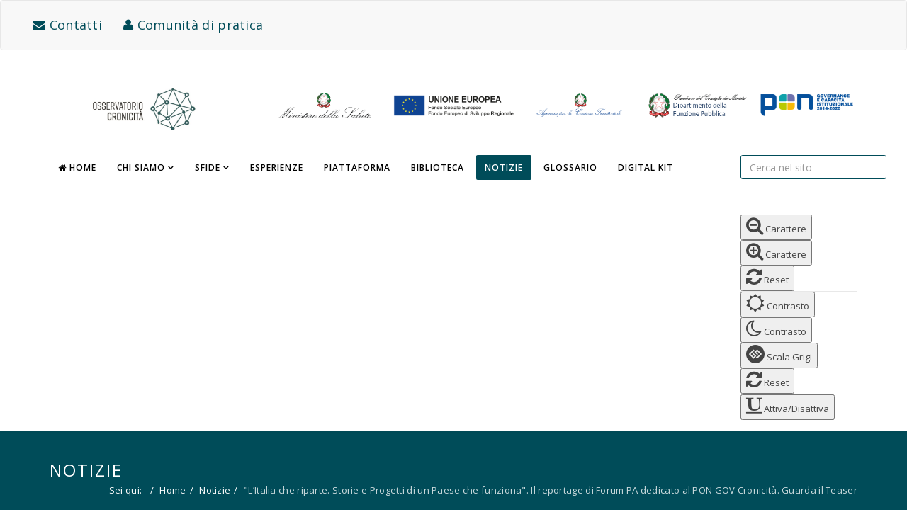

--- FILE ---
content_type: text/html; charset=utf-8
request_url: https://osservatoriocronicita.it/index.php/notizie/320-l-italia-che-riparte-storie-e-progetti-di-un-paese-che-funziona-il-reportage-di-forum-pa-dedicato-al-pon-gov-cronicita-guarda-il-teaser
body_size: 8223
content:
<!DOCTYPE html>
<html xmlns="http://www.w3.org/1999/xhtml" xml:lang="it" lang="it" dir="ltr">
    <head>
  
  <!-- Matomo Tag Manager -->
<script>
  var _mtm = window._mtm = window._mtm || [];
  _mtm.push({'mtm.startTime': (new Date().getTime()), 'event': 'mtm.Start'});
  (function() {
    var d=document, g=d.createElement('script'), s=d.getElementsByTagName('script')[0];
    g.async=true; g.src='https://www.osservatoriocronicita.it/matomo/js/container_jN9K3cCP_staging_5b9921a391d530cfb29c72d7.js'; s.parentNode.insertBefore(g,s);
  })();
</script>
<!-- End Matomo Tag Manager -->
  <!-- Global site tag (gtag.js) - Google Analytics -->
<script async src="https://www.googletagmanager.com/gtag/js?id=G-FWBT8TSRMB"></script>
<script>
  window.dataLayer = window.dataLayer || [];
  function gtag(){dataLayer.push(arguments);}
  gtag('js', new Date());

  gtag('config', 'G-FWBT8TSRMB');
</script>
        <meta http-equiv="X-UA-Compatible" content="IE=edge">
            <meta name="viewport" content="width=device-width, initial-scale=1">
                                <!-- head -->
                                <!-- Matomo -->
<script>
  var _paq = window._paq = window._paq || [];
  /* tracker methods like "setCustomDimension" should be called before "trackPageView" */
  _paq.push(['trackPageView']);
  _paq.push(['enableLinkTracking']);
  (function() {
    var u="//www.osservatoriocronicita.it/matomo/";
    _paq.push(['setTrackerUrl', u+'matomo.php']);
    _paq.push(['setSiteId', '1']);
    var d=document, g=d.createElement('script'), s=d.getElementsByTagName('script')[0];
    g.async=true; g.src=u+'matomo.js'; s.parentNode.insertBefore(g,s);
  })();
</script>
<!-- End Matomo Code -->
  <!-- Matomo Tag Manager -->
<script>
  var _mtm = window._mtm = window._mtm || [];
  _mtm.push({'mtm.startTime': (new Date().getTime()), 'event': 'mtm.Start'});
  (function() {
    var d=document, g=d.createElement('script'), s=d.getElementsByTagName('script')[0];
    g.async=true; g.src='https://www.osservatoriocronicita.it/matomo/js/container_jN9K3cCP.js'; s.parentNode.insertBefore(g,s);
  })();
</script>
<!-- End Matomo Tag Manager -->
                  
                  
                  
                <meta charset="utf-8" />
	<base href="https://osservatoriocronicita.it/index.php/notizie/320-l-italia-che-riparte-storie-e-progetti-di-un-paese-che-funziona-il-reportage-di-forum-pa-dedicato-al-pon-gov-cronicita-guarda-il-teaser" />
	<meta name="keywords" content="news, comunicati, notizie" />
	<meta name="author" content="Rosa Maria Parise" />
	<meta name="description" content="Notizie" />
	<meta name="generator" content="Joomla! - Open Source Content Management" />
	<title>&quot;L’Italia che riparte. Storie e Progetti di un Paese che funziona&quot;. Il reportage di Forum PA dedicato al PON GOV Cronicità. Guarda il Teaser</title>
	<link href="/images/Loghi/LOGO_immagine_trasparente.png" rel="shortcut icon" type="image/vnd.microsoft.icon" />
	<link href="/media/system/css/modal.css?b72deffa46a0dadf0f6ee1e5a768576f" rel="stylesheet" />
	<link href="/media/com_attachments/css/attachments_hide.css" rel="stylesheet" />
	<link href="/media/com_attachments/css/attachments_list.css" rel="stylesheet" />
	<link href="/plugins/system/jce/css/content.css?aa754b1f19c7df490be4b958cf085e7c" rel="stylesheet" />
	<link href="//fonts.googleapis.com/css?family=Open+Sans:300,300italic,regular,italic,600,600italic,700,700italic,800,800italic&amp;subset=latin,greek-ext" rel="stylesheet" />
	<link href="/templates/probiz/css/bootstrap.min.css" rel="stylesheet" />
	<link href="/templates/probiz/css/font-awesome.min.css" rel="stylesheet" />
	<link href="/templates/probiz/css/icon-font.css" rel="stylesheet" />
	<link href="/templates/probiz/css/legacy.css" rel="stylesheet" />
	<link href="/templates/probiz/css/template.css" rel="stylesheet" />
	<link href="/templates/probiz/css/presets/preset1.css" rel="stylesheet" class="preset" />
	<link href="/templates/probiz/css/frontend-edit.css" rel="stylesheet" />
	<link href="https://osservatoriocronicita.it/modules/mod_baccessibility/asset/css/style.css" rel="stylesheet" />
	<style>
body{font-family:Open Sans, sans-serif; font-size:13px; font-weight:normal; }h1{font-family:Open Sans, sans-serif; font-weight:800; }h2{font-family:Open Sans, sans-serif; font-weight:800; }h3{font-family:Open Sans, sans-serif; font-size:20px; font-weight:normal; }h4{font-family:Open Sans, sans-serif; font-weight:normal; }h5{font-family:Open Sans, sans-serif; font-weight:600; }h6{font-family:Open Sans, sans-serif; font-weight:300; }.sp-megamenu-parent >li >a {
    display: inline-block;
    padding: 0 12px;
    line-height: 35px;
    font-size: 12px;
    font-weight: 600;
    text-transform: uppercase;
    letter-spacing: 1px;
    color: #000;
    margin-right: 5px;
    border-radius: 2px;
}
.btn-group>.btn:first-child {
    margin-left: 10px;
    margin-top: 30px;
}
img {
    display: block;
    max-width: 100%;
    height: auto;
    margin-block-start: -20px;
}
div.search #mod-search-searchword {
    position: relative;
    background-color: transparent !important;
    box-shadow: none;
    border-top-right-radius: 3px;
    border-bottom-right-radius: 3px;
    border-top-left-radius: 3px;
    border-bottom-left-radius: 3px;
    border-color: #004c59;
     /* float: left; */
}
.sppb-addon-article .blog_content h3 {
  font-size: 17px;
  font-weight: 400;
  letter-spacing: 0;
  text-transform: none;
  margin-top: 0;
}
.entry-header h2 {
  margin: 8px 0 0;
  font-size: 24px;
  line-height: 1;
  font-weight: 600 !important;
  letter-spacing: 1px;
  text-transform: none;
}
a {
    color: #004c59;
    text-decoration: none;
}

div.search #mod-search-searchword {
    position: relative;
    background-color: transparent !important;
    box-shadow: none;
    border-top-right-radius: 3px;
    border-bottom-right-radius: 3px;
    border-top-left-radius: 3px;
    border-bottom-left-radius: 3px;
    border-color: #004c59;
    float:none
}
@media only screen and (max-width: 991px){
.logo
{
display: block;
max-width: 33%;
}
}`

@media (min-width: 1400px) {
.container {
max-width: 1140px;
}
}#sp-bottom-info{ background-image:url("/images/world-map-dark.png");background-repeat:no-repeat;background-size:cover;background-attachment:fixed;background-position:50% 0;background-color:#202427;color:#ffffff; }#sp-bottom{ background-image:url("/images/world-map-dark.png");background-repeat:no-repeat;background-size:cover;background-attachment:fixed;background-position:50% 0;background-color:#202427;color:#e3e3e3;padding:70px 0px; }#sp-footer{ background-color:#1e2124; }
	</style>
	<script type="application/json" class="joomla-script-options new">{"csrf.token":"5148cdc57077e14bb03bbde78eacf6a3","system.paths":{"root":"","base":""}}</script>
	<script src="/media/system/js/mootools-core.js?b72deffa46a0dadf0f6ee1e5a768576f"></script>
	<script src="/media/system/js/core.js?b72deffa46a0dadf0f6ee1e5a768576f"></script>
	<script src="/media/system/js/mootools-more.js?b72deffa46a0dadf0f6ee1e5a768576f"></script>
	<script src="/media/system/js/modal.js?b72deffa46a0dadf0f6ee1e5a768576f"></script>
	<script src="/media/jui/js/jquery.min.js?b72deffa46a0dadf0f6ee1e5a768576f"></script>
	<script src="/media/jui/js/jquery-noconflict.js?b72deffa46a0dadf0f6ee1e5a768576f"></script>
	<script src="/media/jui/js/jquery-migrate.min.js?b72deffa46a0dadf0f6ee1e5a768576f"></script>
	<script src="/media/com_attachments/js/attachments_refresh.js"></script>
	<script src="/media/system/js/caption.js?b72deffa46a0dadf0f6ee1e5a768576f"></script>
	<script src="/templates/probiz/js/bootstrap.min.js"></script>
	<script src="/templates/probiz/js/jquery.sticky.js"></script>
	<script src="/templates/probiz/js/jquery.parallax-1.1.3.js"></script>
	<script src="/templates/probiz/js/smoothscroll.js"></script>
	<script src="/templates/probiz/js/main.js"></script>
	<script src="/templates/probiz/js/frontend-edit.js"></script>
	<script src="https://osservatoriocronicita.it/modules/mod_baccessibility/asset/js/baccessibility.jquery.js"></script>
	<script src="https://osservatoriocronicita.it/modules/mod_baccessibility/asset/js/grayscale.js"></script>
	<script>

		jQuery(function($) {
			SqueezeBox.initialize({});
			initSqueezeBox();
			$(document).on('subform-row-add', initSqueezeBox);

			function initSqueezeBox(event, container)
			{
				SqueezeBox.assign($(container || document).find('a.modal').get(), {
					parse: 'rel'
				});
			}
		});

		window.jModalClose = function () {
			SqueezeBox.close();
		};

		// Add extra modal close functionality for tinyMCE-based editors
		document.onreadystatechange = function () {
			if (document.readyState == 'interactive' && typeof tinyMCE != 'undefined' && tinyMCE)
			{
				if (typeof window.jModalClose_no_tinyMCE === 'undefined')
				{
					window.jModalClose_no_tinyMCE = typeof(jModalClose) == 'function'  ?  jModalClose  :  false;

					jModalClose = function () {
						if (window.jModalClose_no_tinyMCE) window.jModalClose_no_tinyMCE.apply(this, arguments);
						tinyMCE.activeEditor.windowManager.close();
					};
				}

				if (typeof window.SqueezeBoxClose_no_tinyMCE === 'undefined')
				{
					if (typeof(SqueezeBox) == 'undefined')  SqueezeBox = {};
					window.SqueezeBoxClose_no_tinyMCE = typeof(SqueezeBox.close) == 'function'  ?  SqueezeBox.close  :  false;

					SqueezeBox.close = function () {
						if (window.SqueezeBoxClose_no_tinyMCE)  window.SqueezeBoxClose_no_tinyMCE.apply(this, arguments);
						tinyMCE.activeEditor.windowManager.close();
					};
				}
			}
		};
		jQuery(window).on('load',  function() {
				new JCaption('img.caption');
			});
var sp_preloader = '0';

var sp_gotop = '1';

var sp_offanimation = 'slidetop';

	</script>

                <link href="/templates/probiz/css/bootstrap.min.css" rel="stylesheet" type="text/css"/>
<link href="/templates/probiz/css/font-awesome.min.css" rel="stylesheet" type="text/css"/>

<nav class="navbar navbar-default">
<div class="container-fluid">

<!-- BRAND -->
<div class="navbar-header">
<button type="button" class="navbar-toggle collapsed" data-toggle="collapse" data-target="#alignment-example" aria-expanded="false">
<span class="sr-only">Toggle navigation</span>
<span class="icon-bar"></span>
<span class="icon-bar"></span>
<span class="icon-bar"></span>
</button>

</div>

<!-- COLLAPSIBLE NAVBAR -->
<div class="collapse navbar-collapse" id="alignment-example">

<!-- Links -->
<ul class="nav navbar-nav">
    <li>
   
        <a class="nav-link" style="color:#004c59" href="#" onClick="window.open('/Contatto/invio/index.php', 'Contatti', 'location=no,scrollbars=no,top=0,left=500,width=600,height=900');"><h4><i class="fa fa-envelope" aria-hidden="true"></i>  Contatti</h4></a>
     
     
      </li>

</ul>
<ul class="nav navbar-nav">
    <li>

        <a class="nav-link" style="color:#004c59" href="#" onClick="window.open('index.php?option=com_content&view=article&id=220&catid=38', 'Comunità di pratica', 'location=no,scrollbars=no,top=0,left=500,width=1200,height=1200');"><h4> <i class="fa fa-user" aria-hidden="true"></i> Comunità di pratica</h4></a>
            </li>

</ul>
</div>

</div>
</nav>
                  
    
                  
                  
                </head>
                <body class="site com-content view-article no-layout no-task itemid-109 it-it ltr  layout-fluid off-canvas-menu-init">

                    <div class="body-wrapper">
                        <div class="body-innerwrapper">
                            <section id="sp-top-bar" class="d-none d-md-block"><div class="container"><div class="row"><div id="sp-logo" class="col-md-2 col-lg-3 d-none d-md-block"><div class="sp-column "><h1 class="logo"><a href="/" title="Vai alla &quot;Home&quot;"><img class="sp-default-logo" src="/images/Loghi/Logo_Osservatorio_Cronicita_white_BG.jpg" alt="Logo Osservatorio Cronicità"></a></h1></div></div><div id="sp-top2" class="col-md-8 col-lg-9 "><div class="sp-column "><div class="sp-module "><div class="sp-module-content">

<div class="custom"  >
	<div>&nbsp;<br />&nbsp; &nbsp;</div>
<table style="width: 100%;">
<tbody>
<tr>
<td><a href="http://www.salute.gov.it/portale/home.html" target="_blank" rel="noopener noreferrer" title="Sito Ministero della Salute"><img src="/images/Loghi/ministero_salute_positivo_def.png" alt="Logo Ministero della Salute" width="255" height="60" style="display: block; margin-left: auto; margin-right: auto;" /></a></td>
<td><img src="/images/Loghi/Stanghetta-1.jpg" alt="Stanghetta" width="1" height="69" /></td>
<td><a href="https://europa.eu/european-union/index_it" target="_blank" rel="noopener noreferrer" title="Sito Unione Europea"><img src="/images/Loghi/UE-positivo-def.png" alt="Logo Unione Europea" width="334" height="50" style="display: block; margin-left: auto; margin-right: auto;" /></a></td>
<td><a href="https://www.agenziacoesione.gov.it/" target="_blank" rel="noopener noreferrer" title="Sito Agenzia per la Coesione Territoriale"><img src="/images/Loghi/Coesione_territoriale_def.png" alt="Logo Agenzia per la Coesione Territoriale" width="261" height="55" style="display: block; margin-left: auto; margin-right: auto;" /></a></td>
<td><a href="http://www.funzionepubblica.gov.it/" target="_blank" rel="noopener noreferrer" title="SIto Dipartimento della Funzione Pubblica"><img src="/images/Loghi/funzione_pubblica_positivo_def.png" alt="Logo Dipartimento della Funzione Pubblica" width="274" height="55" style="display: block; margin-left: auto; margin-right: auto;" /></a></td>
<td><a href="http://www.pongovernance1420.gov.it/it/" target="_blank" rel="noopener" title="Logo PON Governance e Capacità Istituzionale"><img src="/images/Loghi/PON_GOV_positivo_def.png" alt="Logo PON Governance e Capacità Istituzionale" width="235" height="50" style="display: block; margin-left: auto; margin-right: auto;" /></a></td>
</tr>
</tbody>
</table></div>
</div></div></div></div></div></div></section><header id="sp-header"><div class="container"><div class="row"><div id="sp-menu" class="col-md-9 col-lg-10 d-none d-md-block"><div class="sp-column ">			<div class='sp-megamenu-wrapper'>
				<a id="offcanvas-toggler" class="visible-xs" href="#" title="Apri il menù"><em class="fa fa-bars"></em></a>
				<ul class="sp-megamenu-parent menu-fade hidden-xs"><li class="sp-menu-item"><a  href="/index.php"  title="Vai alla &quot;Home&quot;" ><i class="fa fa-home"></i> Home</a></li><li class="sp-menu-item sp-has-child"><a  href="/index.php/chi-siamo"  title="Vai alla sezione &quot;Chi siamo&quot;" >Chi siamo</a><div class="sp-dropdown sp-dropdown-main sp-menu-right" style="width: 240px;"><div class="sp-dropdown-inner"><ul class="sp-dropdown-items"><li class="sp-menu-item"><a  href="/index.php/chi-siamo/il-progetto"  title="Vai alla sezione &quot;Il progetto&quot;" ><i class="fa fa-angle-right"></i> Il progetto</a></li><li class="sp-menu-item"><a  href="/index.php/chi-siamo/il-ministero-della-salute"  title="Vai alla sezione &quot;Il Ministero della Salute&quot;" ><i class="fa fa-angle-right"></i> Il Ministero della Salute</a></li><li class="sp-menu-item"><a  href="/index.php/chi-siamo/gli-attori"  title="Vai alla sezione &quot;Gli attori&quot;" ><i class="fa fa-angle-right"></i> Gli attori</a></li><li class="sp-menu-item"><a  href="/index.php/chi-siamo/network"  title="Vai alla sezione &quot;Network&quot;" ><i class="fa fa-angle-right"></i> Network</a></li><li class="sp-menu-item"><a  href="/index.php/chi-siamo/gli-organismi-del-progetto"  title="Vai alla sezione &quot;Gli organismi del progetto&quot;" ><i class="fa fa-angle-right"></i> Gli organismi del progetto</a></li><li class="sp-menu-item"><a  href="/index.php/chi-siamo/il-pon-governance"  title="Vai alla sezione &quot;Il PON Governance&quot;" ><i class="fa fa-angle-right"></i> Il PON GOVERNANCE</a></li></ul></div></div></li><li class="sp-menu-item sp-has-child"><a  href="/index.php/sfide"  title="Vai alla sezione &quot;Sfide&quot;" >Sfide</a><div class="sp-dropdown sp-dropdown-main sp-menu-right" style="width: 240px;"><div class="sp-dropdown-inner"><ul class="sp-dropdown-items"><li class="sp-menu-item"><a  href="/index.php/sfide/modelli-innovativi-e-sostenibili"  title="Vai alla sezione &quot;Modelli innovativi e sostenibili&quot;" ><i class="fa fa-angle-right"></i> Modelli innovativi e sostenibili</a></li><li class="sp-menu-item"><a  href="/index.php/sfide/linea-di-intervento-1-le-buone-pratiche"  title="Vai alla sezione &quot;Linea di intervento 1 - Le buone pratiche&quot;" ><i class="fa fa-angle-right"></i> Linea di intervento 1 - Le buone pratiche</a></li><li class="sp-menu-item"><a  href="/index.php/sfide/linea-di-intervento-2-la-cassetta-degli-attrezzi"  title="Vai alla sezione &quot;Linea di intervento 2 - La cassetta degli attrezzi&quot;" ><i class="fa fa-angle-right"></i> Linea di intervento 2 - La cassetta degli attrezzi</a></li><li class="sp-menu-item"><a  href="/index.php/sfide/linea-di-intervento-3-supporto-per-gap-analysis-e-pianificazione"  title="Vai alla sezione &quot;Linea di intervento 3 - Supporto per gap analysis e pianificazione&quot;" ><i class="fa fa-angle-right"></i> Linea di intervento 3 - Supporto per gap analysis e pianificazione</a></li><li class="sp-menu-item"><a  href="/index.php/sfide/il-piano-nazionale-cronicita"  title="Vai alla sezione &quot;Il Piano Nazionale Cronicità&quot;" ><i class="fa fa-angle-right"></i> Il Piano Nazionale Cronicità</a></li><li class="sp-menu-item"><a  href="/index.php/sfide/piano-nazionale-di-ripresa-e-resilienza-pnrr"  title="Vai alla sezione &quot;Piano nazionale di ripresa e resilienza (PNRR)&quot;" ><i class="fa fa-angle-right"></i> Piano nazionale di ripresa e resilienza (PNRR)</a></li></ul></div></div></li><li class="sp-menu-item"><a  href="/index.php/esperienze"  title="Vai alla sezione &quot;Esperienze&quot;" >Esperienze</a></li><li class="sp-menu-item"><a  href="/index.php/piattaforma"  title="Vai alla sezione &quot;Piattaforma&quot;" >Piattaforma</a></li><li class="sp-menu-item"><a  href="/index.php/biblioteca-osservatorio-cronicita"  title="Vai alla sezione &quot;Biblioteca&quot;" >Biblioteca</a></li><li class="sp-menu-item current-item active"><a  href="/index.php/notizie"  title="Vai alla sezione &quot;Notizie&quot;" >Notizie</a></li><li class="sp-menu-item"><a  href="/index.php/glossario"  title="Vai alla sezione &quot;Glossario&quot;" >Glossario</a></li><li class="sp-menu-item"><a  href="/index.php/digital-kit"  title="Vai alla sezione &quot;Digital Kit&quot;" >Digital Kit</a></li></ul>			</div>
		</div></div><div id="sp-search" class="col-md-1 col-lg-2 "><div class="sp-column autocomplete"><div class="sp-module "><div class="sp-module-content"><div class="search">
	<form action="/index.php/notizie" method="post">
		<input name="searchword" id="mod-search-searchword" maxlength="200"  class="inputbox search-query" type="text" size="0" placeholder="Cerca nel sito" />		<input type="hidden" name="task" value="search" />
		<input type="hidden" name="option" value="com_search" />
		<input type="hidden" name="Itemid" value="109" />
	</form>
</div>
</div></div><div class="sp-module "><div class="sp-module-content"><head>
<title>Font Awesome Icons</title>
<meta name="viewport" content="width=device-width, initial-scale=1">
<script src="https://kit.fontawesome.com/a076d05399.js" crossorigin="anonymous"></script>
<!--Get your own code at fontawesome.com-->
<!-- Matomo -->
<script>
  var _paq = window._paq = window._paq || [];
  /* tracker methods like "setCustomDimension" should be called before "trackPageView" */
  _paq.push(['trackPageView']);
  _paq.push(['enableLinkTracking']);
  (function() {
    var u="//www.osservatoriocronicita.it/matomo/";
    _paq.push(['setTrackerUrl', u+'matomo.php']);
    _paq.push(['setSiteId', '1']);
    var d=document, g=d.createElement('script'), s=d.getElementsByTagName('script')[0];
    g.async=true; g.src=u+'matomo.js'; s.parentNode.insertBefore(g,s);
  })();
</script>
<!-- End Matomo Code --></head>

<nav id="b-acc-toolbarWrap" role="navigation" class="b-acc-hide right close-toolbar">
                <div role="button" title="Accessibility options" tabindex="0"
				class="b-acc_hide_toolbar  b-acc-icon-medium">
                <i class="fas fa-universal-access fa-4x" ></i>
            </div>
    	<ul id="b-acc_toolbar" data-underlines="0">
                <li id="b-acc-fontsizer" data-size-tags="li,a,p,h1,h2,h3,h4,h5,h6,.sp-megamenu-parent >li >a" data-size-jump="2">
			<button class="small-letter" tabindex="0"><i class="fa fa-search-minus fa-2x"></i>  Carattere</button>
			<button class="big-letter" tabindex="0"><i class="fa fa-search-plus fa-2x"></i>  Carattere</button>
			<button class="b-acc-font-reset b-acc-hide" tabindex="0"><i class="fa fa-refresh fa-2x"></i>  Reset</button>
		</li>
		<li id="b-acc-contrast">
			<button class="b-acc-bright-btn" tabindex="0"><i class="fa fa-sun-o fa-2x"></i>  Contrasto</button>
			<button class="b-acc-dark-btn" tabindex="0"><i class="fa fa-moon-o fa-2x"></i>  Contrasto</button>
			<button class="b-acc-grayscale" tabindex="0"><i class="fa fa-gg-circle fa-2x"></i>  Scala Grigi</button>
            <button class="b-acc-contrast-reset" tabindex="0"><i class="fa fa-refresh fa-2x"></i>  Reset</button>
		</li>
		
		
		<li id="b-acc-links">
			<button class="b-acc-toggle-underline" tabindex="0"><i class="fa fa-underline fa-2x"></i> Attiva/Disattiva</button>
		</li>
			</ul>
</nav>
</div></div></div></div></div></div></header><section id="sp-page-title"><div class="row"><div id="sp-title" class="col-lg-12 "><div class="sp-column "><div class="sp-page-title"><div class="container"><h2>Notizie</h2>
<ol class="breadcrumb">
	<li class="here">Sei qui: &#160;</li><li><a href="/index.php" class="pathway">Home</a></li><li><a href="/index.php/notizie" class="pathway">Notizie</a></li><li class="active">&quot;L’Italia che riparte. Storie e Progetti di un Paese che funziona&quot;. Il reportage di Forum PA dedicato al PON GOV Cronicità. Guarda il Teaser</li></ol>
</div></div></div></div></div></section><section id="sp-main-body"><div class="container"><div class="row"><div id="sp-component" class="col-lg-12 "><div class="sp-column "><div id="system-message-container">
	</div>
<article class="item item-page" itemscope itemtype="http://schema.org/Article">
	<meta itemprop="inLanguage" content="it-IT" />
	
	

	<div class="entry-header">
		
						<dl class="article-info">

		
			<dt class="article-info-term"></dt>	
				
			
			
			
			
							<dd class="published">
	<em class="fa fa-calendar-o"></em>
	<time datetime="2022-11-22T11:53:31+00:00" itemprop="datePublished" data-toggle="tooltip" title="Data pubblicazione">
		22 Novembre 2022	</time>
</dd>			
		
					
			
					
		
	</dl>
				
					<h2 itemprop="name">
									&quot;L’Italia che riparte. Storie e Progetti di un Paese che funziona&quot;. Il reportage di Forum PA dedicato al PON GOV Cronicità. Guarda il Teaser							</h2>
												</div>

				
		
				
	
			<div itemprop="articleBody">
		<p><a href="https://www.youtube.com/watch?v=r7FEB1wDDJY" target="_blank" rel="noopener"><img src="/images/Teaser_reportage.png" alt="Teaser reportage" width="300" height="168" style="margin: 10px; float: left;" /></a>Il nuovo reportage di Forum PA è dedicato ai progetti per il <strong>miglioramento della gestione delle malattie croniche</strong> grazie all’uso dell’ICT identificati nell’ambito del PON GOV Cronicità.</p>
 
<p>Dal titolo "<strong><em>L’Italia che riparte. Storie e Progetti di un Paese che funziona"</em></strong>, la nuova serie di ReportagePA parlerà del PON GOV Cronicità che ha permesso di mettere a sistema le migliori esperienze realizzate nelle <strong>strutture sanitarie</strong>, anche per favorirne il trasferimento nelle altre realtà territoriali.</p>
<p>Si tratterà di un viaggio in 10 Regioni italiane per promuovere, attraverso le testimonianze dirette delle persone coinvolte, i progetti innovativi che hanno permesso di migliorare la qualità dei servizi offerti, con benefici diretti sulla<strong> qualità di vita dei pazienti fragili</strong> e delle loro famiglie.</p>
<p>Il Reportage sarà composto da 10 puntate. Guarda il <strong>teaser</strong> e seguici nel nostro viaggio!</p>
<p>&nbsp;<img src="/images/Chiusura_Teaser_.png" alt="Chiusura Teaser " width="1000" height="190" /></p>
<p>&nbsp;</p>
<p>&nbsp;</p>
<p>&nbsp;</p><div class="attachmentsContainer">

<div class="attachmentsList" id="attachmentsList_com_content_default_320"></div>

</div>	</div>

	
	
	<ul class="pager pagenav">
	<li class="previous">
		<a class="hasTooltip" title="Forum Risk Management 2022: un focus sulla partecipazione del PON GOV Cronicità" aria-label="Articolo precedente: Forum Risk Management 2022: un focus sulla partecipazione del PON GOV Cronicità" href="/index.php/notizie/322-forum-risk-management-2022-un-focus-sulla-partecipazione-del-pon-gov-cronicita" rel="prev">
			<span class="icon-chevron-left" aria-hidden="true"></span> <span aria-hidden="true">Indietro</span>		</a>
	</li>
	<li class="next">
		<a class="hasTooltip" title="On line lo stand virtuale Forum Risk Management 2022 del PON GOV Cronicità. Consulta il Programma del Tavolo 4 del 25 novembre, ore 14.30" aria-label="Articolo successivo: On line lo stand virtuale Forum Risk Management 2022 del PON GOV Cronicità. Consulta il Programma del Tavolo 4 del 25 novembre, ore 14.30" href="/index.php/notizie/319-forum-risk-management-2022-on-line-lo-stand-virtuale-del-pon-gov-cronicita-consulta-il-programma-del-tavolo-4-del-25-novembre-ore-14-30" rel="next">
			<span aria-hidden="true">Avanti</span> <span class="icon-chevron-right" aria-hidden="true"></span>		</a>
	</li>
</ul>
				
	
	
							
</article></div></div></div></div></section><section id="sp-bottom-info"><div class="container"><div class="row"><div id="sp-position1" class="col-lg-12 "><div class="sp-column "><div class="sp-module "><div class="sp-module-content">

<div class="custom"  >
	<table style="width: 100%;">
<tbody>
<tr>
<td><a href="http://www.salute.gov.it/portale/home.html" target="_blank" rel="noopener" title="Ministero della Salute"><img src="/images/Loghi/Ministero-salute-negativo.png" alt="Logo Ministero della Salute" width="185" height="45" style="display: block; margin-left: auto; margin-right: auto;" title="Logo Ministero della Salute" /></a></td>
<td style="text-align: center;"><a href="https://europa.eu/european-union/index_it" target="_blank" rel="noopener noreferrer" title="Unione Europea"><img src="/images/Loghi/UE-negativo-def.png" alt="Logo Unione Europea" width="245" height="40" style="float: left;" title="Logo Unione Europea" /></a></td>
<td style="text-align: center;"><a href="https://www.agenziacoesione.gov.it/" target="_blank" rel="noopener noreferrer" title="Agenzia per la Coesione Territoriale"><img src="/images/Loghi/Coesione_Territoriale_Negativo_def.png" alt="Logo Agenzia per la Coesione Territoriale" width="178" height="45" title="Logo Agenzia per la Coesione Territoriale" /></a></td>
<td><a href="http://www.funzionepubblica.gov.it/" target="_blank" rel="noopener" title="Dipartimento per la Funzione Pubblica"><span style="color: #ffffff;"><img src="/images/Loghi/Funzione_pubblica_Negativo_def.png" alt="Logo Dipartimento per la Funzione Pubblica" width="205" height="45" style="display: block; margin-left: auto; margin-right: auto;" title="Logo Dipartimento per la Funzione Pubblica" /></span></a></td>
<td><span style="color: #ffffff;"><a href="http://www.pongovernance1420.gov.it/it/" target="_blank" rel="noopener noreferrer" style="color: #ffffff;" title="PON Governance e Capacità Istituzionale"><img src="/images/Loghi/PON_GOV_Negativo_def.png" alt="Logo PON Governance e Capacità Istituzionale" width="210" height="45" style="display: block; margin-left: auto; margin-right: auto;" title="Logo PON Governance e Capacità Istituzionale" /></a></span></td>
</tr>
</tbody>
</table></div>
</div></div></div></div></div></div></section><section id="sp-bottom"><div class="container"><div class="row"><div id="sp-bottom1" class="col-md-3 col-lg-3 "><div class="sp-column "><div class="sp-module "><div class="sp-module-content">

<div class="custom"  >
	<p style="text-align: center;"><span style="font-family: arial, helvetica, sans-serif; font-size: 10pt;"><span style="color: #dedcdc;"></span><span style="color: #dedcdc;"><a href="/index.php/contatti" target="_blank" style="color: #dedcdc;" title="Vai alla sezione &quot;Contatti&quot;">Contatti</a></span></span></p></div>
</div></div></div></div><div id="sp-bottom2" class="col-md-3 col-lg-3 "><div class="sp-column "><div class="sp-module "><div class="sp-module-content">

<div class="custom"  >
	<p style="text-align: center;"><span style="font-size: 10pt; color: #dedcdc;"><span style="font-family: arial, helvetica, sans-serif;"><a href="/note-legali" target="_blank" rel="noreferrer" style="color: #dedcdc;" title="Vai alla sezione &quot;Note legali&quot;">Note legali</a></span></span></p></div>
</div></div></div></div><div id="sp-bottom3" class="col-md-3 col-lg-3 "><div class="sp-column "><div class="sp-module "><div class="sp-module-content">

<div class="custom"  >
	<p style="text-align: center;"><span style="font-size: 10pt; color: #dedcdc;"><span style="font-family: arial, helvetica, sans-serif;"><a href="/privacy-policy" target="_blank" rel="noreferrer" style="color: #dedcdc;" title="Vai alla sezione &quot;Privacy policy&quot;">Privacy policy</a></span></span></p></div>
</div></div></div></div><div id="sp-bottom4" class="col-md-3 col-lg-3 "><div class="sp-column "><div class="sp-module "><div class="sp-module-content">

<div class="custom"  >
	<p style="text-align: center;"><span style="font-size: 10pt; color: #dedcdc;"><span style="font-family: arial, helvetica, sans-serif;"><a href="/accessibilita" target="_blank" rel="noreferrer" style="color: #dedcdc;" title="Vai alla sezione &quot;Accessibilità&quot;">Accessibilità</a></span></span></p></div>
</div></div></div></div></div></div></section><footer id="sp-footer"><div class="container"><div class="row"><div id="sp-footer1" class="col-lg-12 "><div class="sp-column "><span class="sp-copyright"> Copyright © All rights reserved.</span></div></div></div></div></footer>                        </div> <!-- /.body-innerwrapper -->
                    </div> <!-- /.body-innerwrapper -->

                    <!-- Off Canvas Menu -->
                    <div class="offcanvas-menu">
                        <a href="#" class="close-offcanvas" title="Chiudi il menù"><em class="fa fa-remove"></em></a>
                        <div class="offcanvas-inner">
                                                          <div class="sp-module "><div class="sp-module-content"><ul class="nav menu">
<li class="item-238"><a href="/index.php" title="Vai alla &quot;Home&quot;" > <em class="fa fa-home"></em> Home</a></li><li class="item-101  deeper parent"><a href="/index.php/chi-siamo" title="Vai alla sezione &quot;Chi siamo&quot;" > Chi siamo</a><span class="offcanvas-menu-toggler collapsed" data-toggle="collapse" data-target="#collapse-menu-101"><em class="open-icon fa fa-angle-down"></em><em class="close-icon fa fa-angle-up"></em></span><ul class="collapse" id="collapse-menu-101"><li class="item-164"><a href="/index.php/chi-siamo/il-progetto" title="Vai alla sezione &quot;Il progetto&quot;" > <em class="fa fa-angle-right"></em> Il progetto</a></li><li class="item-147"><a href="/index.php/chi-siamo/il-ministero-della-salute" title="Vai alla sezione &quot;Il Ministero della Salute&quot;" > <em class="fa fa-angle-right"></em> Il Ministero della Salute</a></li><li class="item-163"><a href="/index.php/chi-siamo/gli-attori" title="Vai alla sezione &quot;Gli attori&quot;" > <em class="fa fa-angle-right"></em> Gli attori</a></li><li class="item-111"><a href="/index.php/chi-siamo/network" title="Vai alla sezione &quot;Network&quot;" > <em class="fa fa-angle-right"></em> Network</a></li><li class="item-245"><a href="/index.php/chi-siamo/gli-organismi-del-progetto" title="Vai alla sezione &quot;Gli organismi del progetto&quot;" > <em class="fa fa-angle-right"></em> Gli organismi del progetto</a></li><li class="item-165"><a href="/index.php/chi-siamo/il-pon-governance" title="Vai alla sezione &quot;Il PON Governance&quot;" > <em class="fa fa-angle-right"></em> Il PON GOVERNANCE</a></li></ul></li><li class="item-167  deeper parent"><a href="/index.php/sfide" title="Vai alla sezione &quot;Sfide&quot;" > Sfide</a><span class="offcanvas-menu-toggler collapsed" data-toggle="collapse" data-target="#collapse-menu-167"><em class="open-icon fa fa-angle-down"></em><em class="close-icon fa fa-angle-up"></em></span><ul class="collapse" id="collapse-menu-167"><li class="item-168"><a href="/index.php/sfide/modelli-innovativi-e-sostenibili" title="Vai alla sezione &quot;Modelli innovativi e sostenibili&quot;" > <em class="fa fa-angle-right"></em> Modelli innovativi e sostenibili</a></li><li class="item-169"><a href="/index.php/sfide/linea-di-intervento-1-le-buone-pratiche" title="Vai alla sezione &quot;Linea di intervento 1 - Le buone pratiche&quot;" > <em class="fa fa-angle-right"></em> Linea di intervento 1 - Le buone pratiche</a></li><li class="item-170"><a href="/index.php/sfide/linea-di-intervento-2-la-cassetta-degli-attrezzi" title="Vai alla sezione &quot;Linea di intervento 2 - La cassetta degli attrezzi&quot;" > <em class="fa fa-angle-right"></em> Linea di intervento 2 - La cassetta degli attrezzi</a></li><li class="item-240"><a href="/index.php/sfide/linea-di-intervento-3-supporto-per-gap-analysis-e-pianificazione" title="Vai alla sezione &quot;Linea di intervento 3 - Supporto per gap analysis e pianificazione&quot;" > <em class="fa fa-angle-right"></em> Linea di intervento 3 - Supporto per gap analysis e pianificazione</a></li><li class="item-172"><a href="/index.php/sfide/il-piano-nazionale-cronicita" title="Vai alla sezione &quot;Il Piano Nazionale Cronicità&quot;" > <em class="fa fa-angle-right"></em> Il Piano Nazionale Cronicità</a></li><li class="item-276"><a href="/index.php/sfide/piano-nazionale-di-ripresa-e-resilienza-pnrr" title="Vai alla sezione &quot;Piano nazionale di ripresa e resilienza (PNRR)&quot;" > <em class="fa fa-angle-right"></em> Piano nazionale di ripresa e resilienza (PNRR)</a></li></ul></li><li class="item-112"><a href="/index.php/esperienze" title="Vai alla sezione &quot;Esperienze&quot;" > Esperienze</a></li><li class="item-244"><a href="/index.php/piattaforma" title="Vai alla sezione &quot;Piattaforma&quot;" > Piattaforma</a></li><li class="item-237"><a href="/index.php/biblioteca-osservatorio-cronicita" title="Vai alla sezione &quot;Biblioteca&quot;" > Biblioteca</a></li><li class="item-109  current active"><a href="/index.php/notizie" title="Vai alla sezione &quot;Notizie&quot;" > Notizie</a></li><li class="item-258"><a href="/index.php/glossario" title="Vai alla sezione &quot;Glossario&quot;" > Glossario</a></li><li class="item-264"><a href="/index.php/digital-kit" title="Vai alla sezione &quot;Digital Kit&quot;" > Digital Kit</a></li></ul>
</div></div>
                                                    </div> <!-- /.offcanvas-inner -->
                    </div> <!-- /.offcanvas-menu -->

                    
                    
                    <!-- Preloader -->
                    
                    <!-- Go to top -->
                                            <a href="javascript:void(0)" class="scrollup">&nbsp;</a>
                    
                <noscript><strong>JavaScript is currently disabled.</strong>Please enable it for a better experience of <a href="http://2glux.com/projects/jumi">Jumi</a>.</noscript></body>
                </html>


--- FILE ---
content_type: text/css
request_url: https://osservatoriocronicita.it/templates/probiz/css/presets/preset1.css
body_size: 269
content:
a {
  color: #004c59;
}
a:hover {
  color: #002026;
}
.sp-megamenu-parent >li.active>a,
.sp-megamenu-parent >li:hover>a {
  color: #004c59;
}
.sp-megamenu-parent .sp-dropdown li.sp-menu-item >a:hover {
  background: #004c59;
}
.sp-megamenu-parent .sp-dropdown li.sp-menu-item.active>a {
  color: #004c59;
}
#offcanvas-toggler >i {
  color: #000000;
}
#offcanvas-toggler >i:hover {
  color: #004c59;
}
.btn-primary,
.sppb-btn-primary {
  border-color: #00323a;
  background-color: #004c59;
}
.btn-primary:hover,
.sppb-btn-primary:hover {
  border-color: #000b0d;
  background-color: #002026;
}
ul.social-icons >li a:hover {
  color: #004c59;
}
.sp-page-title {
  background: #004c59;
}
.layout-boxed .body-innerwrapper {
  background: #ffffff;
}
.sp-module ul >li >a {
  color: #000000;
}
.sp-module ul >li >a:hover {
  color: #004c59;
}
.sp-module .latestnews >div >a {
  color: #000000;
}
.sp-module .latestnews >div >a:hover {
  color: #004c59;
}
.sp-module .tagscloud .tag-name:hover {
  background: #004c59;
}
.sp-simpleportfolio .sp-simpleportfolio-filter > ul > li.active > a,
.sp-simpleportfolio .sp-simpleportfolio-filter > ul > li > a:hover {
  background: #004c59;
}
.search .btn-toolbar button {
  background: #004c59;
}
.post-format {
  color: #004c59;
  border-color: #004c59;
}
.voting-symbol span.star.active:before {
  color: #004c59;
}
.sp-rating span.star:hover:before,
.sp-rating span.star:hover ~ span.star:before {
  color: #002026;
}
.entry-link,
.entry-quote {
  background: #004c59;
}
blockquote {
  border-color: #004c59;
}
.carousel-left:hover,
.carousel-right:hover {
  background: #004c59;
}
.sp-comingsoon body {
  background-color: #004c59;
}
.pagination>li>a,
.pagination>li>span {
  color: #000000;
}
.pagination>li>a:hover,
.pagination>li>a:focus,
.pagination>li>span:hover,
.pagination>li>span:focus {
  color: #000000;
}
.pagination>.active>a,
.pagination>.active>span {
  border-color: #004c59;
  background-color: #004c59;
}
.pagination>.active>a:hover,
.pagination>.active>a:focus,
.pagination>.active>span:hover,
.pagination>.active>span:focus {
  border-color: #004c59;
  background-color: #004c59;
}
